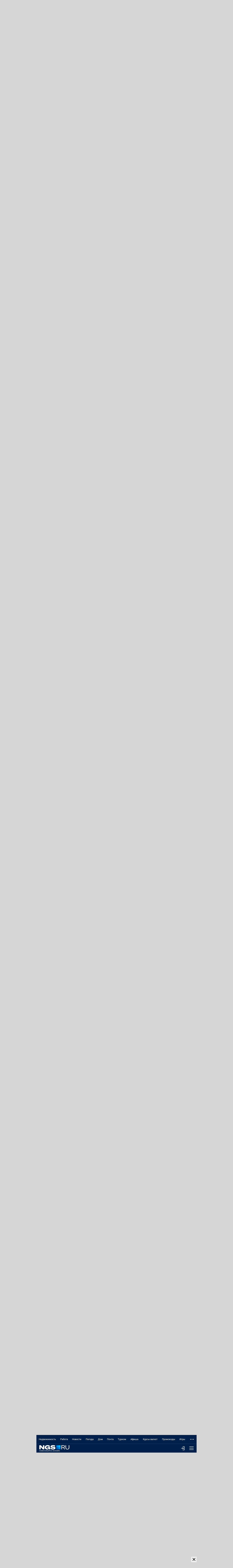

--- FILE ---
content_type: application/x-javascript
request_url: https://m.forum.ngs.ru/static/js/loyaltyEventsGenerator.js?1663
body_size: 311
content:
let sendDelayedEvents = function (cookieGroupName) {
    $.each(
        [...document.cookie.matchAll(
            new RegExp("(^| )(?<cookieName>" + cookieGroupName + "\\[\\d+?\\])=(?<payload>[^;]+)", "g"))],

        function (index, cookieMatch) {
            sendEvent($.parseJSON(decodeURIComponent(cookieMatch.groups.payload)));
            const domainMatch = location.host.match(new RegExp("^(m\.)?(?<domain>\\w+\.ru(.*)?)$"));
            document.cookie = cookieMatch.groups.cookieName + '=; Max-Age=-1; path=/; domain=.' + domainMatch.groups.domain;
        }
    );
}

$(document).ready(function () {
    sendDelayedEvents("loyaltyEvents");

    window.addEventListener("load", function () {
        if (typeof window.yaCounter1337757 !== "undefined") {
            (async () => {
                window.yaCounter1337757.reachGoal(
                    "ForumAuthorization", {
                        "Форум": {
                            "Authorized": isAuthorized,
                            "forum_creator": await getRole(),
                            "User Loyalty": await getLoyalty()
                        }
                    }
                );
            })();
        }
    });
});
